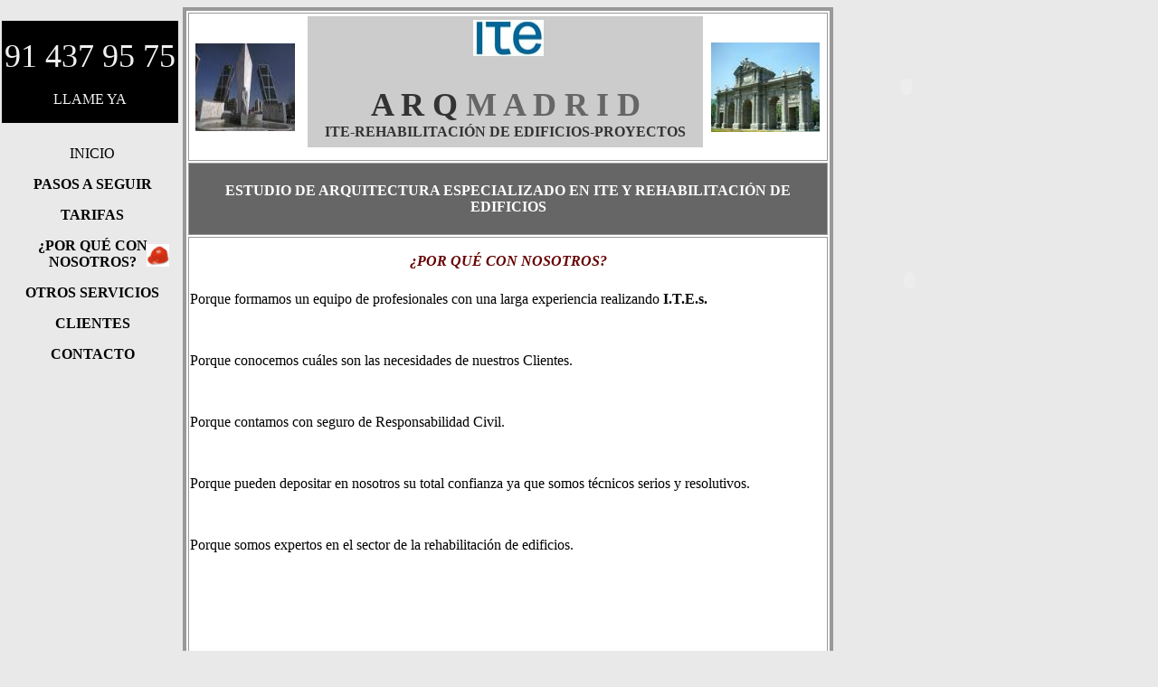

--- FILE ---
content_type: text/html
request_url: http://itearqmadrid.es/ite-madrid-arqmadrid-por-que-con-nosotros.html
body_size: 3052
content:
<!DOCTYPE html PUBLIC "-//W3C//DTD XHTML 1.0 Transitional//EN" "http://www.w3.org/TR/xhtml1/DTD/xhtml1-transitional.dtd">
<html xmlns="http://www.w3.org/1999/xhtml">
<head>
<meta http-equiv="Content-Type" content="text/html; charset=iso-8859-1" />
<title>ITE Arq Madrid </title>
<meta name="keywords" content="ite,madrid,inspeccion,tecnica,edificios,rehabilitacion,ayudas,subvenciones,proyectos,licencias,certificados" />
<meta name="description" content="ITE ARQ MADRID. Su mejor elección." />

<style type="text/css">
<!--
#Layer1 {
	position:absolute;
	width:200px;
	height:53px;
	z-index:1;
	left: 129px;
}
body {
	background-color: #E9E9E9;
}
#Layer2 {
	position:absolute;
	width:716px;
	height:289px;
	z-index:1;
	left: 202px;
	top: 8px;
	background-color: #FFFFFF;
}
#Layer3 {
	position:absolute;
	width:95px;
	height:159px;
	z-index:2;
	left: 280px;
	top: 88px;
	background-color: #FFFFFF;
}
#Layer4 {
	position:absolute;
	width:69px;
	height:115px;
	z-index:2;
	left: 238px;
	top: 27px;
}
#Layer5 {
	position:absolute;
	width:68px;
	height:115px;
	z-index:2;
	left: 443px;
	top: 27px;
}
#Layer6 {
	position:absolute;
	width:350px;
	height:115px;
	z-index:2;
}
#Layer7 {
	position:absolute;
	width:46px;
	height:34px;
	z-index:2;
	left: 275px;
	top: 53px;
}
#Layer8 {
	position:absolute;
	width:39px;
	height:115px;
	z-index:2;
	left: 482px;
	top: 49px;
}
#Layer9 {
	position:absolute;
	width:349px;
	height:52px;
	z-index:2;
	left: 223px;
	top: 162px;
}
#Layer10 {
	position:absolute;
	width:35px;
	height:133px;
	z-index:2;
	left: 256px;
	top: 32px;
}
#Layer11 {
	position:absolute;
	width:33px;
	height:141px;
	z-index:2;
	left: 533px;
	top: 33px;
}
#Layer12 {
	position:absolute;
	width:292px;
	height:22px;
	z-index:2;
	left: 266px;
	top: 36px;
}
#Layer13 {
	position:absolute;
	width:47px;
	height:188px;
	z-index:2;
	left: 263px;
	top: 5px;
}
#Layer14 {
	position:absolute;
	width:208px;
	height:185px;
	z-index:2;
	left: 59px;
}
#Layer15 {
	position:absolute;
	width:437px;
	height:145px;
	z-index:2;
	background-color: #CCCCCC;
	left: 138px;
	top: 10px;
}
.Estilo2 {
	color: #666666;
	font-size: 36px;
}
#Layer16 {
	position:absolute;
	width:200px;
	height:115px;
	z-index:2;
}
.Estilo3 {
	font-size: 16px;
	color: #333333;
}
#Layer17 {
	position:absolute;
	width:172px;
	height:115px;
	z-index:3;
	left: -186px;
	top: 137px;
}
#Layer18 {
	position:absolute;
	width:195px;
	height:113px;
	z-index:2;
	background-color: #000000;
	left: 2px;
	top: 23px;
}
.Estilo4 {
	font-size: 18px;
	color: #F0F0F0;
}
.Estilo5 {color: #666666}
.Estilo6 {color: #333333; }
.Estilo7 {color: #FFFFFF; }
#Layer19 {
	position:absolute;
	width:66px;
	height:81px;
	z-index:3;
	top: 40px;
	left: 14px;
}
#Layer20 {
	position:absolute;
	width:116px;
	height:81px;
	z-index:3;
	left: 584px;
	top: 39px;
}
.Estilo8 {
	font-size: 16px;
	color: #FFFFFF;
}
a:link {
	text-decoration: none;
	color: #000000;
}
a:visited {
	text-decoration: none;
	color: #000000;
}
a:hover {
	text-decoration: underline;
	color: #000000;
}
a:active {
	text-decoration: none;
	color: #000000;
}
#Layer21 {
	position:absolute;
	width:851px;
	height:20px;
	z-index:3;
	left: 119px;
	top: 824px;
	background-color: #FFFFFF;
}
.Estilo9 {color: #F0F0F0}
#Layer22 {
	position:absolute;
	width:696px;
	height:35px;
	z-index:4;
	top: 1037px;
	left: 217px;
}
#Layer23 {
	position:absolute;
	width:146px;
	height:144px;
	z-index:5;
	left: 928px;
	top: 21px;
}
.Estilo11 {color: #000000}
body,td,th {
	color: #000000;
}
.Estilo15 {font-size: 36px}
#Layer24 {
	position:absolute;
	width:837px;
	height:25px;
	z-index:6;
	left: 149px;
	top: 1109px;
	background-color: #999999;
}
#Layer25 {
	position:absolute;
	width:200px;
	height:37px;
	z-index:7;
	left: 462px;
	top: 22px;
}
#Layer26 {
	position:absolute;
	width:152px;
	height:169px;
	z-index:8;
	left: 929px;
	top: 226px;
}
#Layer27 {
	position:absolute;
	width:18px;
	height:19px;
	z-index:9;
	left: 162px;
	top: 270px;
}
.Estilo16 {
	color: #660000;
	font-style: italic;
	font-weight: bold;
}
.Estilo17 {color: #000000; font-weight: bold; }
#Layer28 {
	position:absolute;
	width:700px;
	height:115px;
	z-index:10;
	left: 8px;
	top: 298px;
}
-->
</style>
</head>

<body>
<div id="Layer27"><img src="fotos/itearqmadridcasco.jpg" alt="itearqmadrid" width="25" height="25" /></div>
<div id="Layer26">
  <object classid="clsid:D27CDB6E-AE6D-11cf-96B8-444553540000" codebase="http://download.macromedia.com/pub/shockwave/cabs/flash/swflash.cab#version=7,0,19,0" width="151" height="168" title="ITEARQMADRIDFOTOS">
    <param name="movie" value="fotos/ITEARQMADRIDFOTOS.swf" />
    <param name="quality" value="high" />
    <embed src="fotos/ITEARQMADRIDFOTOS.swf" quality="high" pluginspage="http://www.macromedia.com/go/getflashplayer" type="application/x-shockwave-flash" width="151" height="168"></embed>
  </object>
</div>
<div id="Layer25">
  <div align="center"><img src="fotos/itearqmadrid.jpg" alt="itearqmadrid" width="78" height="40" /></div>
</div>
<div id="Layer24">
  <div align="center">
    <h1>ITE ARQMADRID - C/ San Sim&oacute;n 4 bajo, Madrid - email: info@itearqmadrid.es - Tlf: 91 437 95 75 </h1>
  </div>
</div>
<div id="Layer23"><a href="file:///D|/Datos/Desktop/ARQMADRID/fotos/ITEARQMADRID.fla"></a>
  <object classid="clsid:D27CDB6E-AE6D-11cf-96B8-444553540000" codebase="http://download.macromedia.com/pub/shockwave/cabs/flash/swflash.cab#version=7,0,19,0" width="148" height="149" title="ITEARQMADRID">
    <param name="movie" value="fotos/ITEARQMADRID.swf" />
    <param name="quality" value="high" />
    <embed src="fotos/ITEARQMADRID.swf" quality="high" pluginspage="http://www.macromedia.com/go/getflashplayer" type="application/x-shockwave-flash" width="148" height="149"></embed>
  </object>
</div>
<div id="Layer2">
  <div id="Layer17">
    <p align="center" class="Estilo7"><a href="ite-madrid-arqmadrid-presentacion.html">INICIO</a></p>
    <p align="center" class="Estilo6"><a href="ite-madrid-arqmadrid-pasos-a-seguir.html"><strong>PASOS A SEGUIR</strong></a></p>
    <p align="center" class="Estilo6"><span class="Estilo11"><span class="Estilo17"><a href="ite-madrid-arqmadrid-tarifas.html">TARIFAS</a></span></span></p>
    <p align="center" class="Estilo11"><a href="ite-madrid-arqmadrid-por-que-con-nosotros.html"><strong>¿POR QUÉ CON NOSOTROS?</strong></a></p>
    <p align="center" class="Estilo11"><a href="ite-madrid-arqmadrid-servicios-ite-proyectos-rehabilitacion-edificios-certificados-licencias-ayudas-sibvenciones.html"><strong>OTROS SERVICIOS</strong></a></p>
    <p align="center" class="Estilo11"><a href="ite-madrid-arqmadrid-clientes.html"><strong>CLIENTES</strong></a></p>
    <p align="center" class="Estilo6"><span class="Estilo17"><a href="ite-madrid-arqmadrid-contacto.html">CONTACTO</a></span></p>
    <p align="center" class="Estilo5">&nbsp;</p>
  </div>
  <table width="719" height="844" border="4" cellpadding="1" bordercolor="#999999" bgcolor="#FFFFFF">
    <tr>
      <td width="703" height="160" bordercolor="#000000"><div id="Layer15"> 
        <h1 align="center"><img src="http://t1.gstatic.com/images?q=tbn:-FTtp2He92yCQM:http://educonsulting.net84.net/columna%2520griega%2520portal.png" alt="ITEMADRID" width="54" height="94" style="border:1px solid #ccc;padding:1px;vertical-align:bottom"/> <span class="Estilo2"><span class="Estilo6">A R Q</span> M A D R I D</span>          <img src="http://t1.gstatic.com/images?q=tbn:-FTtp2He92yCQM:http://educonsulting.net84.net/columna%2520griega%2520portal.png" alt="ITEMADRID" width="54" height="94" style="border:1px solid #ccc;padding:1px;vertical-align:bottom"/><span class="Estilo3">ITE-REHABILITACI&Oacute;N DE EDIFICIOS-PROYECTOS </span></h1>
      </div>
        <div id="Layer19"><img src="fotos/itemadrid1.jpg" alt="itearqmadrid" width="110" height="97" /></div>
      <div id="Layer20"><img src="fotos/itemadrid.jpg" alt="itearqmadrid" width="120" height="99" /></div></td>
    </tr>
    <tr>
      <td height="23" bordercolor="#000000" bgcolor="#666666"><div align="center">
        <h2><span class="Estilo8"><strong>ESTUDIO DE ARQUITECTURA ESPECIALIZADO</strong> EN<strong> ITE </strong>Y<strong> REHABILITACI&Oacute;N DE EDIFICIOS </strong></span></h2>
      </div></td>
    </tr>
    <tr>
      <td height="653" bordercolor="#000000"><p align="center" class="Estilo16">&iquest;POR QU&Eacute; CON NOSOTROS?</p>
        <div id="Layer28">
          <p>Porque formamos un equipo de profesionales con una larga experiencia realizando <strong>I.T.E.s. </strong></p>
          <p>&nbsp;</p>
          <p>Porque conocemos cu&aacute;les son las necesidades de nuestros Clientes.</p>
          <p>&nbsp;</p>
          <p>Porque contamos con seguro de Responsabilidad Civil.</p>
          <p>&nbsp;</p>
          <p>Porque pueden depositar en nosotros su total confianza ya que somos t&eacute;cnicos serios y resolutivos.</p>
          <p>&nbsp;</p>
          <p>Porque somos expertos en el sector de la rehabilitaci&oacute;n de edificios.</p>
          <p>&nbsp;</p>
        </div>
        <p>&nbsp;</p>
        <p>&nbsp;</p>
        <p>&nbsp;</p>
        <p>&nbsp;</p>
        <p>&nbsp;</p>
        <p>&nbsp;</p>
        <p>&nbsp;</p>
        <p>&nbsp;</p>
        <p>&nbsp;</p>
        <p>&nbsp;</p>
        <p>&nbsp;</p>
        <p>&nbsp;</p>
        <p>&nbsp;</p>
        <p>&nbsp;</p>
        <p>&nbsp;</p>
        <p>&nbsp;</p>
        <p>&nbsp;</p>
        <p>&nbsp;</p>
        <p>&nbsp;</p>
        <p>&nbsp;</p></td>
    </tr>
  </table>
</div>
<div id="Layer18">
  <div align="center">
    <p align="center" class="Estilo4"><span class="Estilo15">91 437 95 75</span></p>
  </div>
  <p align="center" class="Estilo9">LLAME YA </p>
</div>
<div id="Layer22">
  <div align="center"><strong>MAPA DEL SITIO </strong></div>
  <div align="center"><a href="index.html">INICIO</a>-<a href="ite-madrid-arqmadrid-pasos-a-seguir.html">PASOS A SEGUIR</a>-<a href="ite-madrid-arqmadrid-tarifas.html">TARIFAS</a>-<a href="ite-madrid-arqmadrid-por-que-con-nosotros.html">NOSOTROS</a>-<a href="ite-madrid-arqmadrid-servicios-ite-proyectos-rehabilitacion-edificios-certificados-licencias-ayudas-sibvenciones.html">SERVICIOS</a>-<a href="ite-madrid-arqmadrid-clientes.html">CLIENTES</a>-<a href="ite-madrid-arqmadrid-contacto.html">CONTACTO</a></div>
</div>
</body>
</html>
